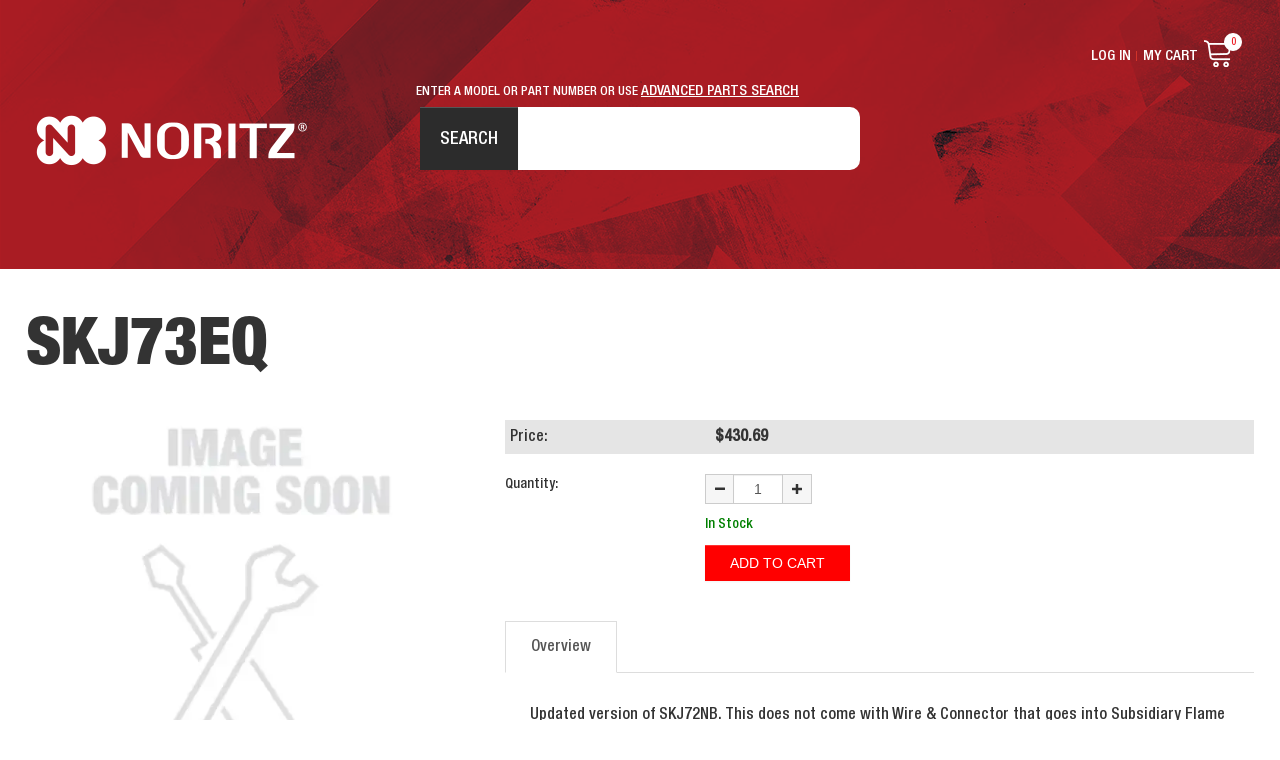

--- FILE ---
content_type: text/html; charset=utf-8
request_url: https://support.noritz.com/skj73eq
body_size: 13384
content:





<!DOCTYPE html>
<html lang="en" xmlns:og="http://schema.org">
<head>
    

<meta name="cs:page" content="product" />

    

<title>Noritz - SKJ73EQ</title>

<meta http-equiv="X-UA-Compatible" content="IE=edge">
<meta name="viewport" content="width=device-width, initial-scale=1">
<meta property="og:type" content="website" />	
		<meta name="description" property="og:description" content="Wiring Harness - NRCR" />
	<meta property="og:title" content="SKJ73EQ" />
	<meta property="og:url" content="https://support.noritz.com/skj73eq" />
	<meta property="og:name" content="Noritz" />

<meta charset="utf-8" />
<meta name="robots" content="index,follow" />



<link href="//d163axztg8am2h.cloudfront.net/static/img/4a/c3/70d06e78ed447a10f3e3d7110939.ico" rel="shortcut icon" type="image/x-icon" />

	<link rel="canonical" href="https://support.noritz.com/skj73eq" />


    
    
        <!-- Global site tag (gtag.js) - Google Analytics -->
        <script async src="https://www.googletagmanager.com/gtag/js?id=G-BWP3PQNM7M"></script>
        <script>
			window.dataLayer = window.dataLayer || [];
			function gtag(){dataLayer.push(arguments);}
			gtag('js', new Date());

			gtag('config', 'G-BWP3PQNM7M');
        </script>

    <link type="text/css" rel="stylesheet" href="//d163axztg8am2h.cloudfront.net/static/css/42/3a/f75fe7b338d69fd40f279ce5effc.gz.css" />
    <link rel="preconnect" href="https://fonts.googleapis.com">
    <link rel="preconnect" href="https://fonts.gstatic.com" crossorigin>


    <!--[if LT IE 8]><script src="/static/js/patch/json2.min.js" type="text/javascript"></script>
<![endif]-->
    <script src="/static/js/patch/modernizr.js" type="text/javascript"></script>


    <script type="text/javascript">
		class NomadSettings {
			static CurrencyLocale = 'en-US';
			static CurrencyType = 'USD';
			static DecimalPlaces = 2;
			static RequirePhoneNumber = true;
			static CurrencySymbol = '$';
		}
    </script>
    <script src="/Static/js/vue/nomad-client.js?v=1.0.28364"></script>
    <script src="/Static/tsout/common.js?v=1.0.28364"></script>

    
</head>

<body id="skj73eq-page" class="product-page">
	
	
	


<script type="application/ld+json">{"@context":"https://schema.org","@type":"BreadcrumbList","itemListElement":[{"@type":"ListItem","item":{"@type":"Thing","@id":"https://support.noritz.com/","name":"Home"},"position":1},{"@type":"ListItem","item":{"@type":"Thing","@id":"https://support.noritz.com/tankless-water-heaters","name":"Tankless Water Heaters"},"position":2},{"@type":"ListItem","item":{"@type":"Thing","@id":"https://support.noritz.com/residential","name":"Residential"},"position":3},{"@type":"ListItem","item":{"@type":"Thing","@id":"https://support.noritz.com/tankless-water-heaters-residential-nrcr-series","name":"NRCR Series"},"position":4},{"@type":"ListItem","item":{"@type":"Thing","@id":"https://support.noritz.com/tankless-water-heaters-residential-nrcr-series-nrcr111dv-gq-c3260wxq-ff-us-ng","name":"NRCR111DV (GQ-C3260WXQ-FF US) NG"},"position":5},{"@type":"ListItem","item":{"@type":"Thing","@id":"https://support.noritz.com/skj73eq","name":"SKJ73EQ"},"position":6}]}</script>

	<div id="wrapper">
		<div id="wrapper-inner">
			<input type="hidden" id="xcid" value="00000000-0000-0000-0000-000000000000" />

<div id="page-header">
  <div id="page-header-inner" class="container">

    <div id="page-header-logo" class="logo">
      <a href="/" title="">Noritz Tankless Water Heaters</a>
    </div>

    <div class="support-site">Support &amp; Parts</div>

    <div id="page-header-search">
      <div class="subhead">ENTER A MODEL OR PART NUMBER OR USE <a href="/advancedsearch">ADVANCED PARTS SEARCH</a></div>
      <form action="/search" method="get" class="form-inline"> 
        <input type="text" name="q" class="search-suggest " placeholder="" />
        <button type="submit" class="btn btn-primary">Search</button>
      </form>
    </div>

    

    <div id="page-header-menu">
      <div class="nav-actions nav-actions-left"> 
        <button type="button" class="btn-nav-menu">
          <span class="icon-bar"></span>
          <span class="icon-bar"></span>
          <span class="icon-bar"></span>
        </button>
      </div>

      <div class="nav-actions nav-actions-right">
        <a href="/cart" class="btn-nav-cart" title="0 item(s)">
          <i class="shopping-cart-custom-mobile"></i>
        </a>
      </div>

      <div class="nav-bg nav-collapse fade"></div>

      <div class="nav-menu nav-collapse">
        <button type="button" class="btn-nav-menu btn-primary-close hamburger">X</button>
        <div id="user-menu">
  <ul>
      <!-- <li class="my-account"><a href="/account">My Account</a></li>  -->
      <li class="sign-in"><a href="/account/access?redirect=%2fskj73eq">Log In</a></li>  
    <li class="cart-li hidden-tablet hidden-phone">
      <a href="/cart" data-content="#mini-cart-wrapper" class="toggle-mini-cart disabled">
        My Cart <i class="shopping-cart"></i> <span class="cart-count">0</span>
      </a>
    </li>  
    <li class="hidden-desktop">
      <a href="/cart">
        Cart ( 0 )
      </a>
    </li>
  </ul>  
  

<div id="mini-cart-wrapper" class="hide">
  <div id="mini-cart" class="mini-cart">
    <div class="header">
      0 items ( $0.00 )
    </div>

    <ul>
    </ul>
        
    <div class="footer">
      <a href="/cart">View the Full Cart</a>
    </div>
  </div>
</div>
</div> 

        <div id="page-header-nav" class="toggle-nav">
          <div id="page-header-nav-inner">
            <ul><li class="has-children overstock-products"><a href="/overstock">Overstock Products</a><ul><li class="thermalux-tankless-heaters"><a href="/thermalux">Thermalux Tankless Heaters</a></li></ul></li><li class="has-children parts"><a href="/tankless-water-heaters-parts">Parts</a><ul><li class="accessories"><a href="/accessories"> Accessories</a></li><li class="accumulators"><a href="/accumulators">Accumulators</a></li><li class="agm-actuators"><a href="/agm-actuators">AGM Actuators</a></li><li class="air-intake-parts"><a href="/tankless-water-heaters-parts-air-intake-parts">Air Intake Parts</a></li><li class="air-vents"><a href="/tankless-water-heaters-parts-air-vents">Air Vents</a></li><li class="auto-feeders"><a href="/tankless-water-heaters-parts-auto-feeders">Auto Feeders</a></li><li class="blower-connectors"><a href="/tankless-water-heaters-parts-blower-connectors">Blower Connectors</a></li><li class="burner-dampers"><a href="/tankless-water-heaters-parts-burner-dampers">Burner Dampers</a></li><li class="burner-parts"><a href="/tankless-water-heaters-parts-burner-parts">Burner Parts</a></li><li class="burner-sensors"><a href="/tankless-water-heaters-parts-burner-sensors">Burner Sensors</a></li><li class="has-children burners"><a href="/tankless-water-heaters-parts-burners">Burners</a><ul><li class="burner-parts"><a href="/tankless-water-heaters-parts-burner-parts">Burner Parts</a></li></ul></li><li class="bypass-parts"><a href="/tankless-water-heaters-parts-bypass-parts">Bypass Parts</a></li><li class="bypass-servo-parts"><a href="/tankless-water-heaters-parts-bypass-servo-parts">Bypass Servo Parts</a></li><li class="case-parts"><a href="/tankless-water-heaters-parts-case-parts">Case Parts</a></li><li class="has-children cases"><a href="/tankless-water-heaters-parts-cases">Cases</a><ul><li class="case-parts"><a href="/tankless-water-heaters-parts-case-parts">Case Parts</a></li></ul></li><li class="circuit-board-connectors"><a href="/tankless-water-heaters-parts-circuit-board-connectors">Circuit Board Connectors</a></li><li class="circuit-board-parts"><a href="/tankless-water-heaters-parts-circuit-board-parts">Circuit Board Parts</a></li><li class="has-children circuit-boards"><a href="/tankless-water-heaters-parts-circuit-boards">Circuit Boards</a><ul><li class="circuit-board-parts"><a href="/tankless-water-heaters-parts-circuit-board-parts">Circuit Board Parts</a></li></ul></li><li class="clamps"><a href="/clamps">Clamps</a></li><li class="clips"><a href="/tankless-water-heaters-parts-clips">Clips</a></li><li class="condensate-parts"><a href="/condensate-parts">Condensate Parts</a></li><li class="control-boards"><a href="/tankless-water-heaters-parts-control-boards">Control Boards</a></li><li class="control-panel-parts"><a href="/tankless-water-heaters-parts-control-panel-parts">Control Panel Parts</a></li><li class="cords"><a href="/tankless-water-heaters-parts-cords">Cords</a></li><li class="couplings"><a href="/tankless-water-heaters-parts-couplings">Couplings</a></li><li class="covers"><a href="/tankless-water-heaters-parts-covers">Covers</a></li><li class="drain-hoses-and-connections"><a href="/drain-hoses-and-connections">Drain Hoses and Connections</a></li><li class="elbows"><a href="/tankless-water-heaters-parts-elbows">Elbows</a></li><li class="exhaust-boxes"><a href="/tankless-water-heaters-parts-exhaust-boxes">Exhaust Boxes</a></li><li class="exhaust-ducts"><a href="/tankless-water-heaters-parts-exhaust-ducts">Exhaust Ducts</a></li><li class="exhaust-flues"><a href="/tankless-water-heaters-parts-exhaust-flues">Exhaust Flues</a></li><li class="exhaust-parts"><a href="/exhaust-parts">Exhaust Parts</a></li><li class="external-remote-terminal-blocks"><a href="/tankless-water-heaters-parts-external-remote-terminal-blocks">External Remote Terminal Blocks</a></li><li class="fan-motors"><a href="/tankless-water-heaters-parts-fan-motors">Fan Motors</a></li><li class="fan-plates"><a href="/tankless-water-heaters-parts-fan-plates">Fan Plates</a></li><li class="flame-detectors"><a href="/tankless-water-heaters-parts-flame-detectors">Flame Detectors</a></li><li class="flame-observation-parts"><a href="/tankless-water-heaters-parts-flame-observation-parts">Flame Observation Parts</a></li><li class="flame-rods"><a href="/tankless-water-heaters-parts-flame-rods">Flame Rods</a></li><li class="flow-sensors"><a href="/tankless-water-heaters-parts-flow-sensors">Flow Sensors</a></li><li class="freeze-prevention"><a href="/freeze-prevention">Freeze Prevention</a></li><li class="front-covers"><a href="/tankless-water-heaters-parts-front-covers">Front Covers</a></li><li class="gas-connection-parts"><a href="/tankless-water-heaters-parts-gas-connection-parts">Gas Connection Parts</a></li><li class="gas-conversion-kit"><a href="/tankless-water-heaters-parts-gas-conversion-kit">Gas Conversion Kit</a></li><li class="gas-manifold-parts"><a href="/tankless-water-heaters-parts-gas-manifold-parts">Gas Manifold Parts</a></li><li class="gas-manifold-plate-sets"><a href="/tankless-water-heaters-parts-gas-manifold-plate-sets">Gas Manifold Plate Sets</a></li><li class="gas-pipes"><a href="/tankless-water-heaters-parts-gas-pipes">Gas Pipes</a></li><li class="gas-valve-parts"><a href="/tankless-water-heaters-parts-gas-valve-parts">Gas Valve Parts</a></li><li class="gas-valves"><a href="/tankless-water-heaters-parts-gas-valves">Gas Valves</a></li><li class="gaskets"><a href="/gaskets">Gaskets</a></li><li class="heat-exchanger-kits"><a href="/hex-kits">Heat Exchanger Kits</a></li><li class="heat-exchanger-parts"><a href="/heat-exchanger-parts">Heat Exchanger Parts</a></li><li class="heating-return-block-parts"><a href="/tankless-water-heaters-parts-heating-return-block-parts">Heating Return Block Parts</a></li><li class="heating-return-connections"><a href="/tankless-water-heaters-parts-heating-return-connections">Heating Return Connections</a></li><li class="hot-water-plate-heat-exchangers"><a href="/tankless-water-heaters-parts-hot-water-plate-heat-exchangers">Hot Water Plate Heat Exchangers</a></li><li class="igniter-parts"><a href="/tankless-water-heaters-parts-igniter-parts">Igniter Parts</a></li><li class="has-children igniters"><a href="/tankless-water-heaters-parts-igniters">Igniters</a><ul><li class="igniter-parts"><a href="/tankless-water-heaters-parts-igniter-parts">Igniter Parts</a></li></ul></li><li class="ignition-plugs"><a href="/tankless-water-heaters-parts-ignition-plugs">Ignition Plugs</a></li><li class="inlet-gas-connections"><a href="/tankless-water-heaters-parts-inlet-gas-connections">Inlet Gas Connections</a></li><li class="inlet-water-connections"><a href="/tankless-water-heaters-parts-inlet-water-connections">Inlet Water Connections</a></li><li class="intake-flues"><a href="/tankless-water-heaters-parts-intake-flues">Intake Flues</a></li><li class="junction-boxes"><a href="/tankless-water-heaters-parts-junction-boxes">Junction Boxes</a></li><li class="labels"><a href="/tankless-water-heaters-parts-labels">Labels</a></li><li class="led-lights"><a href="/tankless-water-heaters-parts-led-lights">LED Lights</a></li><li class="lightning-arresters"><a href="/tankless-water-heaters-parts-lightning-arresters">Lightning Arresters</a></li><li class="lightning-protection"><a href="/tankless-water-heaters-parts-lightning-protection">Lightning Protection</a></li><li class="magnetic-flow-sensors"><a href="/magnetic-flow-sensors">Magnetic Flow Sensors</a></li><li class="mixing-cylinders"><a href="/tankless-water-heaters-parts-mixing-cylinders">Mixing Cylinders</a></li><li class="mixing-valves"><a href="/tankless-water-heaters-parts-mixing-valves">Mixing Valves</a></li><li class="mounting-plates"><a href="/mounting-plates">Mounting Plates</a></li><li class="neutralizer-containers"><a href="/neutralizer-containers">Neutralizer Containers</a></li><li class="o-rings"><a href="/o-rings">O-Rings</a></li><li class="outlet-water-connections"><a href="/tankless-water-heaters-parts-outlet-water-connections">Outlet Water Connections</a></li><li class="packing"><a href="/tankless-water-heaters-parts-packing">Packing</a></li><li class="pipes"><a href="/pipes">Pipes</a></li><li class="plug-insulation-sheets"><a href="/tankless-water-heaters-parts-plug-insulation-sheets">Plug Insulation Sheets</a></li><li class="pressure-sensors"><a href="/tankless-water-heaters-parts-pressure-sensors">Pressure Sensors</a></li><li class="pumps"><a href="/tankless-water-heaters-parts-pumps">Pumps</a></li><li class="recirculation-parts"><a href="/tankless-water-heaters-parts-recirculation-parts">Recirculation Parts</a></li><li class="relief-valves"><a href="/tankless-water-heaters-parts-relief-valves">Relief Valves</a></li><li class="remote-controller-parts"><a href="/tankless-water-heaters-parts-remote-controller-parts">Remote Controller Parts</a></li><li class="screws"><a href="/tankless-water-heaters-parts-screws">Screws</a></li><li class="sight-glass-windows"><a href="/sight-glass-windows">Sight Glass Windows</a></li><li class="silencer-bodies"><a href="/tankless-water-heaters-parts-silencer-bodies">Silencer Bodies</a></li><li class="silicon-sleeves"><a href="/tankless-water-heaters-parts-silicon-sleeves">Silicon Sleeves</a></li><li class="switches"><a href="/tankless-water-heaters-parts-switches">Switches</a></li><li class="temperature-selectors"><a href="/tankless-water-heaters-parts-temperature-selectors">Temperature Selectors</a></li><li class="temperature-sensors"><a href="/tankless-water-heaters-parts-temperature-sensors">Temperature Sensors</a></li><li class="terminal-blocks"><a href="/terminal-blocks">Terminal Blocks</a></li><li class="thermal-fuses"><a href="/tankless-water-heaters-parts-thermal-fuses">Thermal Fuses</a></li><li class="thermistors"><a href="/thermistors">Thermistors</a></li><li class="transformers"><a href="/tankless-water-heaters-parts-transformers">Transformers</a></li><li class="tubes"><a href="/tubes">Tubes</a></li><li class="valves"><a href="/tankless-water-heaters-parts-valves">Valves</a></li><li class="venturi-sets"><a href="/tankless-water-heaters-parts-venturi-sets">Venturi Sets </a></li><li class="water-chambers"><a href="/water-chambers">Water Chambers</a></li><li class="water-filters"><a href="/water-filters">Water Filters</a></li><li class="water-leak-detectors"><a href="/tankless-water-heaters-parts-water-leak-detectors">Water Leak Detectors</a></li><li class="water-servo-sets"><a href="/tankless-water-heaters-parts-water-servo-sets">Water Servo Sets</a></li><li class="wire-grommets"><a href="/wire-grommets">Wire Grommets</a></li><li class="wiring"><a href="/wiring">Wiring</a></li><li class="wiring-connection-boxes"><a href="/tankless-water-heaters-parts-wiring-connection-boxes">Wiring Connection Boxes</a></li><li class="wiring-diagrams"><a href="/tankless-water-heaters-parts-wiring-diagrams">Wiring Diagrams</a></li><li class="wiring-harnesses"><a href="/tankless-water-heaters-parts-wiring-harnesses">Wiring Harnesses</a></li></ul></li><li class="has-children tankless-water-heaters"><a href="/tankless-water-heaters">Tankless Water Heaters</a><ul><li class="has-children combination-boilers"><a href="/tankless-water-heaters-combination-boilers">Combination Boilers</a><ul><li class="nrcb-series"><a href="/tankless-water-heaters-combination-boilers-nrcb-series">NRCB Series </a></li><li class="cb-series"><a href="/tankless-water-heaters-residential-combination-boilers">CB Series</a></li><li class="nh-series"><a href="/tankless-water-heaters-combination-boilers-nh-series">NH Series</a></li></ul></li><li class="has-children commercial"><a href="/tankless-water-heaters-commercial">Commercial</a><ul><li class="ncc-series"><a href="/tankless-water-heaters-commercial-ncc-series">NCC Series</a></li><li class="nc-series"><a href="/tankless-water-heaters-commercial-nc-series">NC Series</a></li><li class="n-1321-series"><a href="/tankless-water-heaters-commercial-n-1321-series">N-1321 Series</a></li><li class="n-0841-series"><a href="/tankless-water-heaters-commercial-n-0841-series">N-0841 Series</a></li><li class="n-132-series"><a href="/tankless-water-heaters-commercial-n-132-series">N-132 Series</a></li></ul></li><li class="has-children residential"><a href="/residential">Residential</a><ul><li class="ez-series"><a href="/tankless-water-heaters-residential-ez-series">EZ Series</a></li><li class="nrcr-series active"><a href="/tankless-water-heaters-residential-nrcr-series">NRCR Series</a></li><li class="nrc-series"><a href="/tankless-water-heaters-residential-nrc-series">NRC Series</a></li><li class="nr-series"><a href="/tankless-water-heaters-residential-nr-series">NR Series</a></li><li class="n-0931-series"><a href="/tankless-water-heaters-residential-n-0931-series">N-0931 Series</a></li><li class="n-0751-series"><a href="/tankless-water-heaters-residential-n-0751-series">N-0751 Series</a></li><li class="n-0631-series"><a href="/tankless-water-heaters-residential-n-0631-series">N-0631 Series</a></li><li class="n-0531-series"><a href="/tankless-water-heaters-residential-n-0531-series">N-0531 Series</a></li><li class="n-084-series"><a href="/tankless-water-heaters-residential-n-084-series">N-084 Series</a></li><li class="n-069-series"><a href="/tankless-water-heaters-residential-n-069-series">N-069 Series</a></li><li class="n-063-series"><a href="/tankless-water-heaters-residential-n-063-series">N-063 Series</a></li><li class="nrcp-series"><a href="/tankless-water-heaters-residential-nrcp-series">NRCP Series</a></li></ul></li></ul></li></ul>


            <ul>
              <li><a href="#">Residential</a></li>
              <li><a href="#">Commercial</a></li>
              <li><a href="#">Boilers</a></li>
            </ul>
          </div>
        </div>
      </div>
    </div>

  </div>
</div>

			<div id="page-body" class="container">
				<div id="page-body-inner">
					

<div class="row layout-1-column">
  <div id="main" class="span13">
    


  <div class="breadcrumbs">
    <ul class="breadcrumb"><li><a href="/"><span>Home</span></a><span class="divider">&gt;</span></li><li><a href="/tankless-water-heaters"><span>Tankless Water Heaters</span></a><span class="divider">&gt;</span></li><li><a href="/residential"><span>Residential</span></a><span class="divider">&gt;</span></li><li><a href="/tankless-water-heaters-residential-nrcr-series"><span>NRCR Series</span></a><span class="divider">&gt;</span></li><li><a href="/tankless-water-heaters-residential-nrcr-series-nrcr111dv-gq-c3260wxq-ff-us-ng"><span>NRCR111DV (GQ-C3260WXQ-FF US) NG</span></a><span class="divider">&gt;</span></li><li class="active"><a href="/skj73eq"><span>SKJ73EQ</span></a></li></ul>
  </div>



    










<div class="row mono-item-product" id="product" itemscope itemtype="http://schema.org/Product">

    <div id="product-inner" class="span13">

        <h1>
            <span itemprop="name">SKJ73EQ</span>

        </h1>
        <div class="row">
                <div id="product-rail" class="span3">
                    

	<div class="gallery">
		<div class="primary">
				<img class="img-polaroid" src="//d163axztg8am2h.cloudfront.net/static/img/a5/f5/9a89b824a36fcd01659eff143a5d.webp" alt="no image" />
		</div>

		
	</div>

                </div>

            <div id="product-main" class="span10">

                <div class="well product-purchase">
<form action="/cart/add" class="form-horizontal" method="post"><input name="__RequestVerificationToken" type="hidden" value="X3lGePQhrCSCCMO2S530upMckjcjpw28n-XwvGxUIICIThvE4oiQyaKYYpqHT3qMT5fa51p1Pii6CL8rT3xiLaF9ZGg1" />                        <input type="hidden" id="pid" name="pid" value="1848fadc-7dc1-4981-8046-f306d89db688" />
                        <dl class="product-options dl-horizontal">


                                <dt class="price-label">
                                    Price:
                                </dt>
                                <dd class="price-value" itemprop="offers" itemscope itemtype="http://schema.org/Offer" data-value="430.690000">
                                            <div class="price-regular">
                                                <meta content="430.69" itemprop="price">
                                                <meta content="USD" itemprop="priceCurrency">

                                                $430.69
                                            </div>
                                </dd>
                        </dl>
                            <div class="control-group product-quantity">
                                <label class="control-label">Quantity:</label>
                                <div class="controls add-quantity">
                                    

<div class="product-quantity">
  <div class="arrows">
    <input type="text" name="quantity" value="1" class="span1" data-val="true" data-val-number="Must be numeric" data-val-quantity="" data-val-quantity-max="" data-val-quantity-min="1" data-val-quantity-inc="1" />
    <span><i class="up"></i><i class="dn"></i></span>
  </div>
  <span class="field-validation-valid" data-valmsg-for="quantity" data-valmsg-replace="true"></span>
</div>

                                </div>
                            </div>
                        <div class="form-actions">
                                <span class="in-stock">117 In Stock</span>

                            <span class="hide" itemscope itemtype="http://schema.org/Offer">
                                    <link itemprop="availability" href="http://schema.org/InStock" />117 In Stock                            </span>

                                    <input type="submit" value="Add to Cart" class="btn btn-primary" />

                        </div>
</form>                </div>

                    <div id="product-tabs">

                        <ul class="nav nav-tabs">
                                <li class="active"><a href="#overview" data-toggle="tab">Overview</a></li>
                                                                                </ul>

                        <div id="product-tab-content" class="tab-content">

                                <div class="tab-pane active" id="overview" itemprop="description">


                                        <div id="full-description">
                                            <p>Updated version of SKJ72NB. This does not come with Wire &amp; Connector that goes into Subsidiary Flame Sensor.</p>

<p>Wiring Harness - NRCR92/111</p>

                                        </div>

                                </div>


                        </div>

                    </div>

            </div>
        </div>

          <hr />
  <div id="related-product-sets">
      <div class="related-product-set" data-ajax-load="true" data-ajax-url="/product/related?pid=87c438a3-a2bf-4a4a-85d0-8a5e94496a89&amp;code=related">
        <div class="related-product"></div>
      </div>
  </div>


            <section id="product-history-container" class="related-product-set">
            </section>
            <script language="javascript">
			var historyItem = {
					url: 'https://support.noritz.com/skj73eq',
					image: '//d163axztg8am2h.cloudfront.net/static/img/a5/f5/9a89b824a36fcd01659eff143a5d.webp',
					description: 'SKJ73EQ'
		    };
            </script>
    </div>
</div>


  </div>
</div>


				</div>
			</div>

			<footer id="page-footer">
  <div id="page-footer-inner">

    <div class="col1 footer-col">
      <h5>Contact</h5>
      <div class="grid-2">
        <div class="address">
          <h6>Address</h6>
          11160 Grace Avenue<br>
          Fountain Valley, CA 92708
        </div>
        <div class="toll-free">
          <h6>Toll Free</h6>
          1-866-766-7489
        </div>
      </div>
    </div>

    <div class="col2 footer-col">
      <h5>About Us</h5>
      <div class="link-wrap">
        <ul>
          <li><a href="https://www.noritz.com/contact-us/">Contact</a></li>
          <li><a href="https://www.noritz.com/home-owners/why-noritz/">About Us</a></li>
          <li><a href="https://www.noritz.com/about-noritz/careers/">Careers</a></li>
        </ul>
        <ul>
          <li><a href="https://www.noritz.com/about-noritz/privacy-policy/">Privacy Policy</a></li>
          <li><a href="https://www.noritz.com/about-noritz/terms-of-use/">Terms of Service</a></li>
          <li><a href="https://www.noritz.com/about-noritz/privacy-policy/#cali">Do Not Sell My Personal Info</a></li>
        </ul>
      </div>
    </div>

    <div class="col3 footer-col">
      <h5>Products</h5>
      <div class="link-wrap">
        <ul>
          <li><a href="https://www.noritz.com/tank-vs-tankless/">Residential</a></li>
          <li><a href="https://www.noritz.com/case-studies/">Commercial</a></li>
          <li><a href="https://www.noritz.com/products/">Products</a></li>
        </ul>
        <ul>
          <li><a href="https://www.noritz.com/home-owners/find-an-installer/">Find an Installer</a></li>
          <li><a href="https://www.noritz.com/home-owners/energy-savings/">Rebates</a></li>
          <li><a href="https://nori.nomad.site/technical-literature">Support Documentation</a></li>
        </ul>
      </div>
    </div>

    <div class="footer-social-media col4 footer-col">
      <a href="http://www.facebook.com/#!/pages/Noritz-Tankless-Water-Heaters/123373666818" target="_blank">
        <div class="facebook"></div>
      </a>
      <a href="www.instagram.com/noritzamerica" target="_blank">
        <div class="instagram"></div>
      </a>
      <a href="http://www.youtube.com/user/noritzamerica/videos" target="_blank">
        <div class="youtube"></div>
      </a>
      <a href="https://twitter.com/#!/NoritzAmerica" target="_blank">
        <div class="twitter"></div>
      </a>
      <a href="http://www.linkedin.com/company/noritz-america" target="_blank">
        <div class="linked-in"></div>
      </a>
    </div>

    <div class="copyright">&copy; 2026 Noritz America | All Rights Reserved.</div>

  </div>
</footer>
		</div>
	</div>
    
        <script src="//ajax.googleapis.com/ajax/libs/jquery/1.8.3/jquery.min.js" type="text/javascript"></script>


	<script src="//d163axztg8am2h.cloudfront.net/static/js/8e/a8/465268479d7cf57392e53329ab3e.gz.js" type="text/javascript"></script><script src="/static/js/page/product.js?v=1.0.28364" type="text/javascript"></script>
<script src="/static/js/page/shopping-lists.js" type="text/javascript"></script>
<script src="/static/js/js.cookie.js" type="text/javascript"></script>
<script src="/static/js/page/product-history.js" type="text/javascript"></script>


	
			<!-- <script type="text/javascript" src="/assets/site/js/matchheight.js"></script> -->

<script>

  const getStockQty = (stockText) => {
    stockText = 1 * stockText.substring(0, stockText.toLowerCase().indexOf('in stock'))
    return stockText
  }
  
  const handleStockMessage = () => {
    let stockEls = document.querySelectorAll('span[class="in-stock"]')
    stockEls && stockEls.forEach(el => {
      let qty = getStockQty(el.innerText)
      console.log(qty)
      if (qty <= 1) {
        el.classList.remove('in-stock')
        el.classList.add('out-of-stock')
        el.innerText = 'Out of Stock'
      } else {
        el.innerText = 'In Stock'
      }
    })
  }
  handleStockMessage()

</script>
<script>

  $(document).ready(function () {

    // prevent addresses from blowing up orders, maxlength 40
    $("input[name*=Address]").attr('maxlength', '40');
    $('#ShippingSameAsBilling').on("click", function () {
      setTimeout(function () {
        $("input[name*=Address]").attr('maxlength', '40');
      }, 250);
    });

    // prevent users from entering anything but numbers for phone numbers
    $("input[id*='Phone']").bind('keypress copy paste', function (e) {
      var chr = String.fromCharCode(e.which);
      if ("0123456789".indexOf(chr) < 0)
        return false;
    })
    $("input[id*='Phone']").attr('maxlength', '10').attr('data-val-length-max', '10').attr('data-val-length', 'The field Phone Number must be a string with a maximum length of 10.');

    // Script for toggling filter on left rail  
    $('.product-tag-filter-set h5').on('click', function () {
      $(this).parent().toggleClass('active');
    });

    $('.product-tag-filter-set input:checked').parentsUntil('product-tag-filter-set').addClass('active');
  });


</script> 

<script>
  // - Replaces registration marks
  $("p,h1,h2,h3,h4,li,a,header").each(function () {
    $(this).html($(this).html().replace(/&reg;/gi, '<sup>&reg;</sup>').replace(/®/gi, '<sup>&reg;   </sup>'));
  });
 
  // - closes the mobile nav
  $(".nav-bg").click(function () {
    $(this).toggleClass("in");
    $(".nav-menu").toggleClass("in");
  });
  $('.btn-nav-menu').click(function () {
    if ($('.nav-bg').hasClass('in')) {
      $('.nav-bg').removeClass('in')
      $('.nav-menu').removeClass('in')
    } else {
      $('.nav-bg').addClass('in')
      $('.nav-menu').addClass('in')
    }
  });
 
  $("#product-page-html").appendTo("#product-main");
 
  // add specs to product pages
  if ($("#specs-tab").length) {
    $('<li><a href="#specifications" data-toggle="tab">Specifications</a></li>').appendTo('#product-tabs .nav-tabs');
    $('<div class="tab-pane" id="specifications"></div>').appendTo('#product-tab-content');
    $('#specs-tab').appendTo('#specifications.tab-pane');
    //$('#extra-tags').appendTo('#specifications.tab-pane');
  }

  $('.mono-item-product #extra-tags').appendTo('#specifications.tab-pane');
</script>


<script>
  if (document.querySelector('.multi-item-product')) {

    var customTabsHtml = `
    <div id="custom-tabs-wrapper">
      <div class="tab"> 
        <button class="tablinks active" name="technical-literature">Technical Literature</button>
        <button class="tablinks" name="tankless-diagram">Tankless Diagram</button>
        <button class="tablinks" name="technical-specs">Technical Specs</button>
        <button class="tablinks" name="warranty">Warranty</button>
      </div>
      <div id="tab-content-wrapper">
        <div class="clearfix"></div>
        <div id="technical-literature" class="tabcontent active"> 
        </div> 
        <div id="tankless-diagram" class="tabcontent">  
        </div>  
        <div id="technical-specs" class="tabcontent">  
        </div> 
        <div id="warranty" class="tabcontent">  
        </div>
      </div>
    </div>`;

    var pageTitle = document.querySelector('#product .span13 > h1')
    var firstPartNumber = document.querySelector('.product-item-part-number').cloneNode(true);
    var productRail = document.querySelector('#product-rail')
    var productMain = document.querySelector('#product-main')
    var prodMultiWrapEl = document.querySelector('#product-items-wrapper')
    var prodMultiTableEl = document.querySelector('#product-items')
    var prodFilterEl = `
      <div id="items-table">
        <div class="filter-group">
          <div id="product-filter">All</div>
          <input type="text" id="searchfor" placeholder="Filter by Part Name or Number">
        </div>
        <h3>Parts Ordering</h3>
      </div>
      <div id="display-filter">
        <button id="product-filter-grid"></button>
        <button id="product-filter-list"></button>
      </div>
    `;
    var productLongDesc = document.querySelector('#overview') && document.querySelector('#overview').innerHTML
    var longDescHTML = '<div id="product-long-description"><div class="description-container"></div></div>'
    var productTabs = document.querySelector('#product-tabs')


    function moveTitlePartNumLongDesc() {
      productRail.insertAdjacentElement("afterbegin", pageTitle)
      productRail.insertAdjacentElement("afterbegin", firstPartNumber)
      productMain.insertAdjacentHTML("afterbegin", longDescHTML)
      var longDescEl = document.querySelector('#product-long-description .description-container')
      longDescEl.insertAdjacentHTML("afterbegin", productLongDesc)
    }
    if (productRail) {
      moveTitlePartNumLongDesc()
    }



    function handleFilterClick(e) {
      if (e.target.id === 'product-filter-list') {
        prodMultiTableEl.classList.contains('list-view') ? '' : prodMultiTableEl.classList.add('list-view')
      } else {
        prodMultiTableEl.classList.contains('list-view') ? prodMultiTableEl.classList.remove('list-view') : ''
      }
    }

    function productDisplayListeners() {
      var buttons = document.querySelectorAll('#display-filter button')
      buttons.forEach(btn => {
        btn.addEventListener('click', handleFilterClick)
      })
    }

    function insertCustomTabsAndMoveMultiProducts() {
      productMain.insertAdjacentHTML("afterend", customTabsHtml)
      var customTabsEl = document.querySelector('#custom-tabs-wrapper')
      customTabsEl.insertAdjacentElement("afterend", prodMultiWrapEl)
      prodMultiWrapEl.insertAdjacentHTML("afterbegin", prodFilterEl)
      productDisplayListeners()
    }
    insertCustomTabsAndMoveMultiProducts()

    function insertTabContent() {
      if (document.querySelector('#technical-literature-wrapper')) {
        var techLit = document.querySelector('#technical-literature-wrapper')
        var techLitContentEl = document.querySelector('#custom-tabs-wrapper #technical-literature')
        techLitContentEl.insertAdjacentElement("afterbegin", techLit)
      }

      if (document.querySelector('#tankless-diagram-wrapper')) {
        var tanklessDiagram = document.querySelector('#tankless-diagram-wrapper')
        var tanklessDiagramEl = document.querySelector('#custom-tabs-wrapper #tankless-diagram')
        tanklessDiagramEl.insertAdjacentElement("afterbegin", tanklessDiagram)
      }

      if (document.querySelector('#technical-specs-wrapper')) {
        var techSpecs = document.querySelector('#technical-specs-wrapper')
        var techSpecsContentEl = document.querySelector('#custom-tabs-wrapper #technical-specs')
        techSpecsContentEl.insertAdjacentElement("afterbegin", techSpecs)
        var productDocuments = document.querySelector('#documents ul.documents')
        productDocuments && techSpecsContentEl.insertAdjacentElement("beforeend", productDocuments)
      }

      // if (document.querySelector('#extra-tags')) {
      //   var extraTags = document.querySelector('#extra-tags')
      //   var customTabsTechnicalSpecsContentEl = document.querySelector('#custom-tabs-wrapper #technical-specs')
      //   customTabsTechnicalSpecsContentEl.insertAdjacentElement("afterbegin", extraTags)
      // }

      if (document.querySelector('#warranty-wrapper')) {
        var warranty = document.querySelector('#warranty-wrapper')
        var warrantyContentEl = document.querySelector('#custom-tabs-wrapper #warranty')
        warrantyContentEl.insertAdjacentElement("afterbegin", warranty)
      }
      productTabs.remove()
    }
    insertTabContent()

    function handleTabButtonClick(e) {
      var clickedEl = e.target.getAttribute('name')
      document.querySelector('#custom-tabs-wrapper button.active').classList.remove('active')
      document.querySelector('#custom-tabs-wrapper .tabcontent.active').classList.remove('active')

      document.querySelector('#custom-tabs-wrapper button[name="' + clickedEl + '"]').classList.add('active')
      document.querySelector('#custom-tabs-wrapper #' + clickedEl + '.tabcontent').classList.add('active')
    }

    function assignClickListeners() {
      var tabButtons = document.querySelectorAll('button.tablinks')
      tabButtons.forEach(button => {
        button.addEventListener('click', e => {
          handleTabButtonClick(e)
        })
      })
    }
    assignClickListeners()

    $("#searchfor").on("keyup", function () {
      var value = $(this).val().toLowerCase()
      $("#product-items tr:not(.table-header)").filter(function () {
        $(this).toggle($(this).text().toLowerCase().indexOf(value) > -1)
      })
    })
  }
  // end product-page







  if (document.querySelector('.category-page')) {

    var customTabsHtml = `
      <div id="custom-tabs-wrapper">
        <div class="tab"> 
          <button class="tablinks active" name="technical-literature">Technical Literature</button>
          <button class="tablinks" name="tankless-diagram">Tankless Diagram</button>
          <button class="tablinks" name="technical-specs">Technical Specs</button>
          <button class="tablinks" name="warranty">Warranty</button>
        </div>
        <div id="tab-content-wrapper">
          <div class="clearfix"></div>
          <div id="technical-literature" class="tabcontent active"> 
          </div> 
          <div id="tankless-diagram" class="tabcontent">  
          </div>  
          <div id="technical-specs" class="tabcontent">  
          </div> 
          <div id="warranty" class="tabcontent">  
          </div>
        </div>
      </div>`;

    var pageTitle = document.querySelector('#main #title-header')
    var categoryImage = document.querySelector('meta[property="og:image"]') && document.querySelector('meta[property="og:image"]').getAttribute('content')
    var galleryPrimaryImg = document.querySelector('#product-rail .primary img')
    var productRail = document.querySelector('#product-rail')
    var productMain = document.querySelector('#product-main')
    var productsEl = document.querySelector('#products')
    var productListEl = document.querySelector('#product-list')
    var prodFilterEl = `
      <div id="items-table">
        <div class="filter-group">
          <div id="product-filter">All</div>
          <input type="text" id="searchfor" placeholder="Filter by Part Name or Number">
        </div>
        <h3>Parts Ordering</h3>
      </div>
      <div id="display-filter">
        <button id="product-filter-grid"></button>
        <button id="product-filter-list"></button>
      </div>
    `;

    if (productListEl) {
      productListEl.insertAdjacentHTML("afterbegin", prodFilterEl)
      var categoryLongDesc = document.querySelector('#category-description') && document.querySelector('#category-description')
      var longDescHTML = '<div id="product-long-description"><div class="description-container"></div></div>'

      galleryPrimaryImg && galleryPrimaryImg.setAttribute('data-src', categoryImage)
      galleryPrimaryImg && galleryPrimaryImg.setAttribute('src', categoryImage)
    } else {
      var categoryLongDesc = document.querySelector('#category-description') && document.querySelector('#category-description')
      var longDescHTML = '<div id="product-long-description"><div class="description-container"></div></div>'

      galleryPrimaryImg && galleryPrimaryImg.setAttribute('data-src', categoryImage)
      galleryPrimaryImg && galleryPrimaryImg.setAttribute('src', categoryImage)
    }



    function moveTitlePartNumLongDesc() {
      productRail.insertAdjacentElement("afterbegin", pageTitle)
      productMain.insertAdjacentHTML("afterbegin", longDescHTML)
      var longDescEl = document.querySelector('#product-long-description .description-container')
      longDescEl.insertAdjacentElement("afterbegin", categoryLongDesc)
    }
    if (productRail) {
      moveTitlePartNumLongDesc()
    }


    function handleFilterClick(e) {
      if (e.target.id === 'product-filter-list') {
        productsEl.classList.contains('list-view') ? '' : productsEl.classList.add('list-view')
        // add sessionStorage to maintain the list-view
      } else {
        productsEl.classList.contains('list-view') ? productsEl.classList.remove('list-view') : ''
      }
    }

    function productDisplayListeners() {
      var buttons = document.querySelectorAll('#display-filter button')
      buttons.forEach(btn => {
        btn.addEventListener('click', handleFilterClick)
      })
    }

    function insertCustomTabsAndMoveMultiProducts() {
      productMain.insertAdjacentHTML("afterend", customTabsHtml)
      var customTabsEl = document.querySelector('#custom-tabs-wrapper')
      productDisplayListeners()
    }
    // category page
    if (productMain) {
      insertCustomTabsAndMoveMultiProducts()
    } else {
      productDisplayListeners()
    }


    function insertTabContent() {
      if (document.querySelector('#technical-literature-wrapper')) {
        var techLit = document.querySelector('#technical-literature-wrapper')
        var techLitContentEl = document.querySelector('#custom-tabs-wrapper #technical-literature')
        techLitContentEl.insertAdjacentElement("afterbegin", techLit)
      }

      if (document.querySelector('#tankless-diagram-wrapper')) {
        var tanklessDiagram = document.querySelector('#tankless-diagram-wrapper')
        var tanklessDiagramEl = document.querySelector('#custom-tabs-wrapper #tankless-diagram')
        tanklessDiagramEl.insertAdjacentElement("afterbegin", tanklessDiagram)
      }

      if (document.querySelector('#technical-specs-wrapper')) {
        var techSpecs = document.querySelector('#technical-specs-wrapper')
        var techSpecsContentEl = document.querySelector('#custom-tabs-wrapper #technical-specs')
        techSpecsContentEl.insertAdjacentElement("afterbegin", techSpecs)
        var productDocuments = document.querySelector('#documents ul.documents')
        productDocuments && techSpecsContentEl.insertAdjacentElement("beforeend", productDocuments)
      }

      if (document.querySelector('#warranty-wrapper')) {
        var warranty = document.querySelector('#warranty-wrapper')
        var warrantyContentEl = document.querySelector('#custom-tabs-wrapper #warranty')
        warrantyContentEl.insertAdjacentElement("afterbegin", warranty)
      }
    }
    insertTabContent()

    function handleTabButtonClick(e) {
      var clickedEl = e.target.getAttribute('name')
      document.querySelector('#custom-tabs-wrapper button.active').classList.remove('active')
      document.querySelector('#custom-tabs-wrapper .tabcontent.active').classList.remove('active')

      document.querySelector('#custom-tabs-wrapper button[name="' + clickedEl + '"]').classList.add('active')
      document.querySelector('#custom-tabs-wrapper #' + clickedEl + '.tabcontent').classList.add('active')
    }

    function assignClickListeners() {
      var tabButtons = document.querySelectorAll('button.tablinks')
      tabButtons.forEach(button => {
        button.addEventListener('click', e => {
          handleTabButtonClick(e)
        })
      })
    }
    assignClickListeners()

    $("#searchfor").on("keyup", function () {
      var value = $(this).val().toLowerCase()
      $("#products .product-summary").filter(function () {
        $(this).toggle($(this).text().toLowerCase().indexOf(value) > -1)
      })
    })
  }
  // end category-page



  function smallerScreensSwap() {
    const tabcontent = document.querySelectorAll('.tabcontent')
    tabcontent.forEach(tab => {
      let tabName = tab.id;
      let tabButton = document.querySelector('button[name="' + tabName + '"]')
      tabButton.insertAdjacentElement("afterend", tab)
    })
  }

  function largerScreensSwap() {
    const tabContentContainer = document.querySelector('#custom-tabs-wrapper #tab-content-wrapper')
    const tablinksContentEls = document.querySelectorAll('#custom-tabs-wrapper .tab .tabcontent')
    tablinksContentEls.forEach(el => {
      tabContentContainer.insertAdjacentElement('beforeend', el)
    })
  }


  $(window).resize(function () {
    var width = $(window).width();

    if (width <= 979) {
      if (!document.querySelector('.tablinks + .tabcontent')) {
        smallerScreensSwap()
      }
    }
    else if (width >= 979) {
      if (document.querySelector('.tablinks + .tabcontent')) {
        largerScreensSwap()
      }
    }
  });

  $(window).ready(function () {
    var width = $(window).width();

    if (width <= 979) {
      if (!document.querySelector('.tablinks + .tabcontent')) {
        smallerScreensSwap()
      }
    }
    else if (width >= 979) {
      if (document.querySelector('.tablinks + .tabcontent')) {
        largerScreensSwap()
      }
    }
  });
</script>

<script>
  if ($('.category-page .breadcrumbs:contains("Tankless Water Heaters")').length > 0) {
    $(".thumbnails").addClass("center-names");
  }
</script>
<script>
  $(".price-regular").text(function () {
    return $(this).text().replace("$0.01", "Click To View");
  });

  $(".price-regular").each(function () {
    var price = $(this).text();
    var cleanprice = price.trim();
    console.log(cleanprice);
    if (cleanprice = "Click To View") {
      $(this).siblings("form").hide();
    }
  });

  $(".price-regular").text(function () {
    return $(this).text().replace("Click To View", "");
  });

</script>

    <noscript>
        <style>
            body {
                margin: 0;
                padding: 0;
                font-family: -apple-system, BlinkMacSystemFont, "Segoe UI", Roboto, Helvetica, Arial, sans-serif;
                background-color: #f4f4f5; /* Light gray background */
                overflow: hidden; /* Hide main content flicker */
            }
            /* Full-screen overlay to grab user attention */
            .noscript-warning-overlay {
                position: fixed;
                top: 0;
                left: 0;
                width: 100%;
                height: 100%;
                background-color: rgba(10, 10, 10, 0.95); /* Dark overlay */
                display: flex;
                justify-content: center;
                align-items: center;
                z-index: 10000;
            }
            /* The content box for the message */
            .noscript-warning-box {
                background-color: #ffffff;
                color: #18181b; /* Dark text */
                padding: 2.5rem;
                border-radius: 0.75rem; /* Rounded corners */
                max-width: 500px;
                width: 90%;
                text-align: center;
                box-shadow: 0 20px 25px -5px rgba(0, 0, 0, 0.1), 0 10px 10px -5px rgba(0, 0, 0, 0.04);
            }
            .noscript-warning-box h1 {
                color: #dc2626; /* Red-600 for warning */
                margin-top: 0;
                font-size: 1.5rem;
                font-weight: 600;
            }
            .noscript-warning-box p {
                font-size: 1rem;
                line-height: 1.6;
                margin-bottom: 0.5rem;
            }
        </style>
    </noscript>
        
<noscript>
	<div class="noscript-warning-overlay">
		<div class="noscript-warning-box">
			<h1>JavaScript is Required</h1>
			<p>This Noritz website uses JavaScript for critical functionality and to provide a modern web experience.</p>
			<p>To continue using this site, <strong>please re-enable JavaScript</strong> in your browser's settings and then refresh this page.</p>
		</div>
	</div>
</noscript>


	


	

	

	



		<script type="text/javascript">
			var cartObject = {
  "billingAddress": null,
  "shippingAddress": null,
  "extrinsics": null,
  "items": [],
  "subtotal": 0.0,
  "total": 0.0,
  "discount": 0.0,
  "fee": 0.0,
  "count": 0,
  "tax": 0.0,
  "retailDeliveryFee": 0.0,
  "voucher": 0.0,
  "totalWeight": 0.0,
  "cartTypeCode": null,
  "id": "00000000-0000-0000-0000-000000000000"
};
		</script>





	
</body>
</html>
